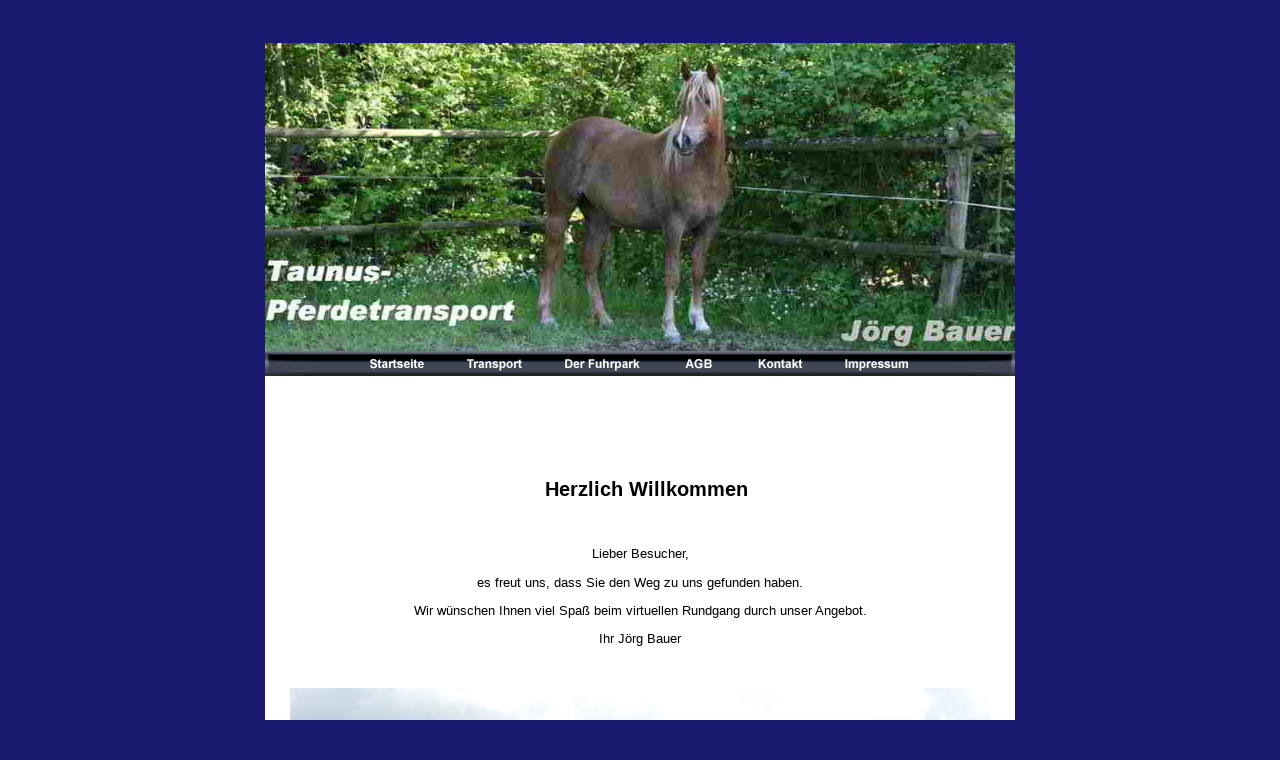

--- FILE ---
content_type: text/html; charset=UTF-8
request_url: http://taunus-pferdetransport.de/
body_size: 1288
content:
<!DOCTYPE html PUBLIC "-//W3C//DTD XHTML 1.0 Transitional//EN" "http://www.w3.org/TR/xhtml1/DTD/xhtml1-transitional.dtd">
<html xmlns="http://www.w3.org/1999/xhtml">
<head>
<meta http-equiv="Content-Type" content="text/html; charset=utf-8" />
<title>Taunus Pferdetransport - Jörg Bauer - 61273 Wehrheim</title>
<style type="text/css">
<!--
body {
	background-color: #191970;
}
body,td,th {
	font-family: Arial, Helvetica, sans-serif;
	font-size: 10pt;
}
.tableframe_outline {
	border: 1px solid #191970;
}
-->
</style>
</head>

<body>
<div align="center">
    <p>&nbsp;</p>
    <table width="750" border="0" cellpadding="0" cellspacing="0" class="tableframe_outline">
      <tr>
        <td><img src="gfx/header.jpg" width="750" height="308" /></td>
      </tr>
      <tr>
        <td><img src="gfx/navi.jpg" width="750" height="25" border="0" usemap="#Map" /></td>
      </tr>
      <tr>
        <td valign="top" bgcolor="#FFFFFF"><table width="100%" border="0" cellpadding="5">
          <tr>
            <td><!DOCTYPE html PUBLIC "-//W3C//DTD XHTML 1.0 Transitional//EN" "http://www.w3.org/TR/xhtml1/DTD/xhtml1-transitional.dtd">
<html xmlns="http://www.w3.org/1999/xhtml">
<head>
<meta http-equiv="Content-Type" content="text/html; charset=utf-8" />
<title>Unbenanntes Dokument</title>
</head>

<body leftmargin="0">
<h2 align=center><font color="#FF0000"><i>&nbsp;</i></font></h2>
<h2 align=center>&nbsp;</h2>
<h2 align=center><font color="#FF0000"><i>&nbsp; </i></font>Herzlich Willkommen</h2>
<p align=center>&nbsp;</p>
<p align=center>Lieber  Besucher, </p>
  
   
  
<p align=center>es freut uns, dass Sie den Weg zu uns gefunden haben. </p>
  
   
  
<p align=center>Wir  wünschen Ihnen viel Spaß beim virtuellen Rundgang durch unser Angebot. </p>
  
   
  
<p align=center> Ihr Jörg Bauer</p>
  
   
  
<p align=center> &nbsp;</p>
  
   
  
<p align="center"><img src="../gfx/atego.jpg" alt="" width="700" height="400" /></p>
</body>
</html></td>
          </tr>
        </table>
</td>
      </tr>
      <tr>
        <td><img src="gfx/footer.jpg" width="750" height="25" /></td>
      </tr>
    </table>
</div>
<div></div>

<map name="Map" id="Map">
  <area shape="rect" coords="101,5,161,21" href="index.php" target="_top" alt="Zur Startseite" />
<area shape="rect" coords="198,5,259,22" href="index.php?page=01" target="_top" alt="Transport" />
<area shape="rect" coords="297,4,378,21" href="index.php?page=02" target="_top" alt="Der Fuhrpark" />
<area shape="rect" coords="417,5,449,20" href="index.php?page=04" target="_top" alt="Unsere AGB" />
<area shape="rect" coords="488,5,538,19" href="index.php?page=05" target="_top" alt="Kontakt" />
<area shape="rect" coords="578,6,646,21" href="index.php?page=06" target="_top" alt="Impressum" />
</map><script type="text/javascript">
var gaJsHost = (("https:" == document.location.protocol) ? "https://ssl." : "http://www.");
document.write(unescape("%3Cscript src='" + gaJsHost + "google-analytics.com/ga.js' type='text/javascript'%3E%3C/script%3E"));
</script>
<script type="text/javascript">
try {
var pageTracker = _gat._getTracker("UA-6659584-1");
pageTracker._trackPageview();
} catch(err) {}</script></body>
</html>
